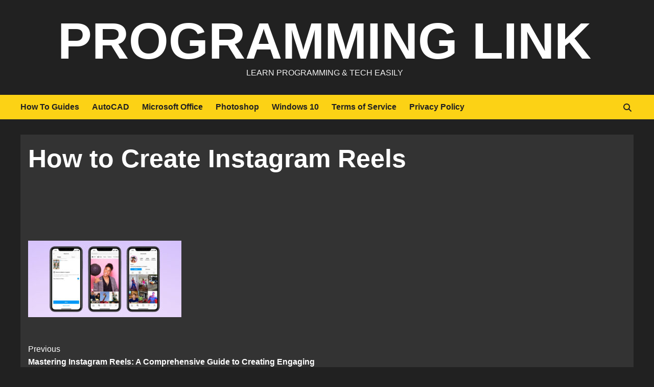

--- FILE ---
content_type: text/html; charset=UTF-8
request_url: https://programming-link.info/mastering-instagram-reels-a-comprehensive-guide-to-creating-engaging-and-entertaining-short-form-videos/how-to-create-instagram-reels/
body_size: 5566
content:
<!doctype html><html lang="en-US"><head><meta charset="UTF-8"><meta name="viewport" content="width=device-width, initial-scale=1"><link rel="profile" href="https://gmpg.org/xfn/11"><meta name='robots' content='index, follow, max-image-preview:large, max-snippet:-1, max-video-preview:-1' /><title>How to Create Instagram Reels</title><link rel="canonical" href="https://programming-link.info/mastering-instagram-reels-a-comprehensive-guide-to-creating-engaging-and-entertaining-short-form-videos/how-to-create-instagram-reels/" /><meta property="og:locale" content="en_US" /><meta property="og:type" content="article" /><meta property="og:title" content="How to Create Instagram Reels" /><meta property="og:url" content="https://programming-link.info/mastering-instagram-reels-a-comprehensive-guide-to-creating-engaging-and-entertaining-short-form-videos/how-to-create-instagram-reels/" /><meta property="og:site_name" content="Programming Link" /><meta property="og:image" content="https://programming-link.info/mastering-instagram-reels-a-comprehensive-guide-to-creating-engaging-and-entertaining-short-form-videos/how-to-create-instagram-reels" /><meta property="og:image:width" content="1" /><meta property="og:image:height" content="1" /><meta property="og:image:type" content="image/jpeg" /><meta name="twitter:card" content="summary_large_image" /> <script type="application/ld+json" class="yoast-schema-graph">{"@context":"https://schema.org","@graph":[{"@type":"WebPage","@id":"https://programming-link.info/mastering-instagram-reels-a-comprehensive-guide-to-creating-engaging-and-entertaining-short-form-videos/how-to-create-instagram-reels/","url":"https://programming-link.info/mastering-instagram-reels-a-comprehensive-guide-to-creating-engaging-and-entertaining-short-form-videos/how-to-create-instagram-reels/","name":"How to Create Instagram Reels","isPartOf":{"@id":"https://programming-link.info/#website"},"primaryImageOfPage":{"@id":"https://programming-link.info/mastering-instagram-reels-a-comprehensive-guide-to-creating-engaging-and-entertaining-short-form-videos/how-to-create-instagram-reels/#primaryimage"},"image":{"@id":"https://programming-link.info/mastering-instagram-reels-a-comprehensive-guide-to-creating-engaging-and-entertaining-short-form-videos/how-to-create-instagram-reels/#primaryimage"},"thumbnailUrl":"https://programming-link.info/wp-content/uploads/2024/05/How-to-Create-Instagram-Reels.jpg","datePublished":"2024-05-17T03:18:42+00:00","dateModified":"2024-05-17T03:18:42+00:00","breadcrumb":{"@id":"https://programming-link.info/mastering-instagram-reels-a-comprehensive-guide-to-creating-engaging-and-entertaining-short-form-videos/how-to-create-instagram-reels/#breadcrumb"},"inLanguage":"en-US","potentialAction":[{"@type":"ReadAction","target":["https://programming-link.info/mastering-instagram-reels-a-comprehensive-guide-to-creating-engaging-and-entertaining-short-form-videos/how-to-create-instagram-reels/"]}]},{"@type":"ImageObject","inLanguage":"en-US","@id":"https://programming-link.info/mastering-instagram-reels-a-comprehensive-guide-to-creating-engaging-and-entertaining-short-form-videos/how-to-create-instagram-reels/#primaryimage","url":"https://programming-link.info/wp-content/uploads/2024/05/How-to-Create-Instagram-Reels.jpg","contentUrl":"https://programming-link.info/wp-content/uploads/2024/05/How-to-Create-Instagram-Reels.jpg","width":800,"height":400},{"@type":"BreadcrumbList","@id":"https://programming-link.info/mastering-instagram-reels-a-comprehensive-guide-to-creating-engaging-and-entertaining-short-form-videos/how-to-create-instagram-reels/#breadcrumb","itemListElement":[{"@type":"ListItem","position":1,"name":"Home","item":"https://programming-link.info/"},{"@type":"ListItem","position":2,"name":"Mastering Instagram Reels: A Comprehensive Guide to Creating Engaging and Entertaining Short-Form Videos","item":"https://programming-link.info/mastering-instagram-reels-a-comprehensive-guide-to-creating-engaging-and-entertaining-short-form-videos/"},{"@type":"ListItem","position":3,"name":"How to Create Instagram Reels"}]},{"@type":"WebSite","@id":"https://programming-link.info/#website","url":"https://programming-link.info/","name":"Programming Link","description":"Learn Programming &amp; Tech Easily","potentialAction":[{"@type":"SearchAction","target":{"@type":"EntryPoint","urlTemplate":"https://programming-link.info/?s={search_term_string}"},"query-input":"required name=search_term_string"}],"inLanguage":"en-US"}]}</script> <style id='classic-theme-styles-inline-css' type='text/css'>/*! This file is auto-generated */
.wp-block-button__link{color:#fff;background-color:#32373c;border-radius:9999px;box-shadow:none;text-decoration:none;padding:calc(.667em + 2px) calc(1.333em + 2px);font-size:1.125em}.wp-block-file__button{background:#32373c;color:#fff;text-decoration:none}</style><link rel='stylesheet' id='bootstrap-css' href='https://programming-link.info/wp-content/themes/covernews/assets/bootstrap/css/bootstrap.min.css' type='text/css' media='all' /><link rel='stylesheet' id='covernews-style-css' href='https://programming-link.info/wp-content/cache/autoptimize/css/autoptimize_single_93375a01ff6ce38ec13e2bf51783d257.css' type='text/css' media='all' /><link rel='stylesheet' id='newscover-css' href='https://programming-link.info/wp-content/cache/autoptimize/css/autoptimize_single_3f60f119f555b55f21f91a4d3a93ae2a.css' type='text/css' media='all' /><link rel='stylesheet' id='covernews-icons-css' href='https://programming-link.info/wp-content/cache/autoptimize/css/autoptimize_single_5cf91781750dacf5ab5b3c3319483059.css' type='text/css' media='all' /> <script defer type="text/javascript" src="https://programming-link.info/wp-includes/js/jquery/jquery.min.js" id="jquery-core-js"></script> <script defer type="text/javascript" src="https://programming-link.info/wp-includes/js/jquery/jquery-migrate.min.js" id="jquery-migrate-js"></script> <script data-ad-client="ca-pub-5567645424280320" async src="https://pagead2.googlesyndication.com/pagead/js/adsbygoogle.js"></script>  <script defer src="https://www.googletagmanager.com/gtag/js?id=G-7ZKSW26VKP"></script> <script defer src="[data-uri]"></script> <style type="text/css">.site-title a,
            .site-header .site-branding .site-title a:visited,
            .site-header .site-branding .site-title a:hover,
            .site-description {
                color: #f3f3f3;
            }

            .site-branding .site-title {
                font-size: 100px;
            }

            @media only screen and (max-width: 640px) {
                .header-layout-3 .site-header .site-branding .site-title,
                .site-branding .site-title {
                    font-size: 60px;

                }
              }   

           @media only screen and (max-width: 375px) {
               .header-layout-3 .site-header .site-branding .site-title,
               .site-branding .site-title {
                        font-size: 50px;

                    }
                }
                
                    @media (min-width: 768px){
            .elementor-default .elementor-section.elementor-section-full_width > .elementor-container,
            .elementor-page .elementor-section.elementor-section-full_width > .elementor-container,
            .elementor-default .elementor-section.elementor-section-boxed > .elementor-container,
            .elementor-page .elementor-section.elementor-section-boxed > .elementor-container {
                max-width: 730px;
            }
        }
        @media (min-width: 992px){
            .elementor-default .elementor-section.elementor-section-full_width > .elementor-container,
            .elementor-page .elementor-section.elementor-section-full_width > .elementor-container,
            .elementor-default .elementor-section.elementor-section-boxed > .elementor-container,
            .elementor-page .elementor-section.elementor-section-boxed > .elementor-container {
                max-width: 950px;
            }
        }
        @media only screen and (min-width: 1401px){
            .elementor-default .elementor-section.elementor-section-full_width > .elementor-container,
            .elementor-page .elementor-section.elementor-section-full_width > .elementor-container,
            .elementor-default .elementor-section.elementor-section-boxed > .elementor-container,
            .elementor-page .elementor-section.elementor-section-boxed > .elementor-container {
                max-width: 1180px;
            }
        }
        @media only screen and (min-width: 1200px) and (max-width: 1400px){
            .elementor-default .elementor-section.elementor-section-full_width > .elementor-container,
            .elementor-page .elementor-section.elementor-section-full_width > .elementor-container,
            .elementor-default .elementor-section.elementor-section-boxed > .elementor-container,
            .elementor-page .elementor-section.elementor-section-boxed > .elementor-container {
                max-width: 1160px;
            }
        }
        @media (min-width: 1680px){            
            .elementor-default .elementor-section.elementor-section-full_width > .elementor-container,
            .elementor-page .elementor-section.elementor-section-full_width > .elementor-container,
            .elementor-default .elementor-section.elementor-section-boxed > .elementor-container,
            .elementor-page .elementor-section.elementor-section-boxed > .elementor-container {
                max-width: 1580px;
            }
        }
        
        .align-content-left .elementor-section-stretched,
        .align-content-right .elementor-section-stretched {
            max-width: 100%;
            left: 0 !important;
        }</style><link rel="icon" href="https://programming-link.info/wp-content/uploads/2017/07/fixsetuperrors.jpeg" sizes="32x32" /><link rel="icon" href="https://programming-link.info/wp-content/uploads/2017/07/fixsetuperrors.jpeg" sizes="192x192" /><link rel="apple-touch-icon" href="https://programming-link.info/wp-content/uploads/2017/07/fixsetuperrors.jpeg" /><meta name="msapplication-TileImage" content="https://programming-link.info/wp-content/uploads/2017/07/fixsetuperrors.jpeg" /></head><body class="attachment attachment-template-default single single-attachment postid-1657 attachmentid-1657 attachment-jpeg wp-embed-responsive default-content-layout scrollup-sticky-header aft-sticky-header aft-sticky-sidebar dark aft-main-banner-slider-editors-picks-trending single-content-mode-default header-image-default full-width-content"><div id="af-preloader"><div id="loader-wrapper"><div id="loader"></div></div></div><div id="page" class="site"> <a class="skip-link screen-reader-text" href="#content">Skip to content</a><div class="header-layout-3"><header id="masthead" class="site-header"><div class="masthead-banner "
 data-background=""><div class="container"><div class="row"><div class="col-md-12"><div class="site-branding"><p class="site-title font-family-1"> <a href="https://programming-link.info/"
 rel="home">Programming Link</a></p><p class="site-description">Learn Programming &amp; Tech Easily</p></div></div><div class="col-md-12"></div></div></div></div><nav id="site-navigation" class="main-navigation"><div class="container"><div class="row"><div class="kol-12"><div class="navigation-container"><div class="main-navigation-container-items-wrapper"> <span class="toggle-menu" aria-controls="primary-menu" aria-expanded="false"> <a href="javascript:void(0)" class="aft-void-menu"> <span class="screen-reader-text">Primary Menu</span> <i class="ham"></i> </a> </span> <span class="af-mobile-site-title-wrap"><p class="site-title font-family-1"> <a href="https://programming-link.info/"
 rel="home">Programming Link</a></p> </span><div class="menu main-menu"><ul id="primary-menu" class="menu"><li id="menu-item-9" class="menu-item menu-item-type-taxonomy menu-item-object-category menu-item-9"><a href="https://programming-link.info/category/how-to-guides/">How To Guides</a></li><li id="menu-item-80" class="menu-item menu-item-type-taxonomy menu-item-object-category menu-item-80"><a href="https://programming-link.info/category/how-to-guides/autocad/">AutoCAD</a></li><li id="menu-item-81" class="menu-item menu-item-type-taxonomy menu-item-object-category menu-item-81"><a href="https://programming-link.info/category/how-to-guides/microsoft-office/">Microsoft Office</a></li><li id="menu-item-82" class="menu-item menu-item-type-taxonomy menu-item-object-category menu-item-82"><a href="https://programming-link.info/category/how-to-guides/photoshop/">Photoshop</a></li><li id="menu-item-83" class="menu-item menu-item-type-taxonomy menu-item-object-category menu-item-83"><a href="https://programming-link.info/category/how-to-guides/windows-10/">Windows 10</a></li><li id="menu-item-15" class="menu-item menu-item-type-post_type menu-item-object-page menu-item-15"><a href="https://programming-link.info/terms-of-service/">Terms of Service</a></li><li id="menu-item-12" class="menu-item menu-item-type-post_type menu-item-object-page menu-item-12"><a href="https://programming-link.info/privacy-policy/">Privacy Policy</a></li></ul></div></div><div class="cart-search"><div class="af-search-wrap"><div class="search-overlay"> <a href="#" title="Search" class="search-icon"> <i class="fa fa-search"></i> </a><div class="af-search-form"><form role="search" method="get" class="search-form" action="https://programming-link.info/"> <label> <span class="screen-reader-text">Search for:</span> <input type="search" class="search-field" placeholder="Search &hellip;" value="" name="s" /> </label> <input type="submit" class="search-submit" value="Search" /></form></div></div></div></div></div></div></div></div></nav></header></div><div id="content" class="container"><div class="section-block-upper row"><div id="primary" class="content-area"><main id="main" class="site-main"><article id="post-1657" class="af-single-article post-1657 attachment type-attachment status-inherit hentry"><div class="entry-content-wrap"><header class="entry-header"><div class="header-details-wrapper"><div class="entry-header-details"><h1 class="entry-title">How to Create Instagram Reels</h1></div></div><div class="aft-post-thumbnail-wrapper"></div></header><div class="entry-content"><div class="7d459d97de43ad31553370028bb613de" data-index="1" style="float: none; margin:0px 0 0px 0; text-align:center;"><style>.banner { width: 320px; height: 100px; }
 @media(min-width: 500px) { .banner { width: 468px; height: 60px; } }
 @media(min-width: 800px) { .banner { width: 728px; height: 90px; } }</style> <script async src="//pagead2.googlesyndication.com/pagead/js/adsbygoogle.js"></script>  <ins class="adsbygoogle banner"
 style="display:inline-block"
 data-ad-client="ca-pub-5567645424280320"
 data-ad-slot="8321198792"></ins> <script defer src="[data-uri]"></script> </div><p class="attachment"><a href='https://programming-link.info/wp-content/uploads/2024/05/How-to-Create-Instagram-Reels.jpg'><img decoding="async" width="300" height="150" src="https://programming-link.info/wp-content/uploads/2024/05/How-to-Create-Instagram-Reels-300x150.jpg" class="attachment-medium size-medium" alt="" srcset="https://programming-link.info/wp-content/uploads/2024/05/How-to-Create-Instagram-Reels-300x150.jpg 300w, https://programming-link.info/wp-content/uploads/2024/05/How-to-Create-Instagram-Reels-768x384.jpg 768w, https://programming-link.info/wp-content/uploads/2024/05/How-to-Create-Instagram-Reels.jpg 800w" sizes="(max-width: 300px) 100vw, 300px" /></a></p><div style="font-size: 0px; height: 0px; line-height: 0px; margin: 0; padding: 0; clear: both;"></div><div class="post-item-metadata entry-meta"></div><nav class="navigation post-navigation" aria-label="Continue Reading"><h2 class="screen-reader-text">Continue Reading</h2><div class="nav-links"><div class="nav-previous"><a href="https://programming-link.info/mastering-instagram-reels-a-comprehensive-guide-to-creating-engaging-and-entertaining-short-form-videos/" rel="prev"><span class="em-post-navigation">Previous</span> Mastering Instagram Reels: A Comprehensive Guide to Creating Engaging and Entertaining Short-Form Videos</a></div></div></nav></div></div></article></main></div></div></div><div class="af-main-banner-latest-posts grid-layout"><div class="container"><div class="row"><div class="widget-title-section"><h4 class="widget-title header-after1"> <span class="header-after"> You may have missed </span></h4></div><div class="row"><div class="col-sm-15 latest-posts-grid" data-mh="latest-posts-grid"><div class="spotlight-post"><figure class="categorised-article inside-img"><div class="categorised-article-wrapper"><div class="data-bg-hover data-bg-categorised read-bg-img"> <a href="https://programming-link.info/how-to-create-strong-memorable-passwords/"> <img width="300" height="199" src="https://programming-link.info/wp-content/uploads/2025/09/How-to-Create-Strong-Memorable-Passwords-300x199.jpg" class="attachment-medium size-medium wp-post-image" alt="How to Create Strong Memorable Passwords" decoding="async" loading="lazy" srcset="https://programming-link.info/wp-content/uploads/2025/09/How-to-Create-Strong-Memorable-Passwords-300x199.jpg 300w, https://programming-link.info/wp-content/uploads/2025/09/How-to-Create-Strong-Memorable-Passwords-1024x678.jpg 1024w, https://programming-link.info/wp-content/uploads/2025/09/How-to-Create-Strong-Memorable-Passwords-768x509.jpg 768w, https://programming-link.info/wp-content/uploads/2025/09/How-to-Create-Strong-Memorable-Passwords-1536x1018.jpg 1536w, https://programming-link.info/wp-content/uploads/2025/09/How-to-Create-Strong-Memorable-Passwords.jpg 1920w" sizes="(max-width: 300px) 100vw, 300px" /> </a></div></div><div class="figure-categories figure-categories-bg"><ul class="cat-links"><li class="meta-category"> <a class="covernews-categories category-color-1" href="https://programming-link.info/category/how-to-guides/" alt="View all posts in How To Guides"> How To Guides </a></li></ul></div></figure><figcaption><h3 class="article-title article-title-1"> <a href="https://programming-link.info/how-to-create-strong-memorable-passwords/"> How to Create Strong Memorable Passwords </a></h3><div class="grid-item-metadata"> <span class="author-links"> <span class="item-metadata posts-author"> <i class="far fa-user-circle"></i> <a href="https://programming-link.info/author/adam-smith/"> James </a> </span> <span class="item-metadata posts-date"> <i class="far fa-clock"></i> <a href="https://programming-link.info/2025/10/"> October 17, 2025 </a> </span> </span></div></figcaption></div></div><div class="col-sm-15 latest-posts-grid" data-mh="latest-posts-grid"><div class="spotlight-post"><figure class="categorised-article inside-img"><div class="categorised-article-wrapper"><div class="data-bg-hover data-bg-categorised read-bg-img"> <a href="https://programming-link.info/how-to-safely-and-effectively-use-vpns/"> <img width="300" height="225" src="https://programming-link.info/wp-content/uploads/2025/09/How-to-Use-VPNs-Safely-and-Effectively-300x225.jpg" class="attachment-medium size-medium wp-post-image" alt="How to Safely and Effectively Use VPNs" decoding="async" loading="lazy" srcset="https://programming-link.info/wp-content/uploads/2025/09/How-to-Use-VPNs-Safely-and-Effectively-300x225.jpg 300w, https://programming-link.info/wp-content/uploads/2025/09/How-to-Use-VPNs-Safely-and-Effectively-1024x768.jpg 1024w, https://programming-link.info/wp-content/uploads/2025/09/How-to-Use-VPNs-Safely-and-Effectively-768x576.jpg 768w, https://programming-link.info/wp-content/uploads/2025/09/How-to-Use-VPNs-Safely-and-Effectively-1536x1152.jpg 1536w, https://programming-link.info/wp-content/uploads/2025/09/How-to-Use-VPNs-Safely-and-Effectively.jpg 1920w" sizes="(max-width: 300px) 100vw, 300px" /> </a></div></div><div class="figure-categories figure-categories-bg"><ul class="cat-links"><li class="meta-category"> <a class="covernews-categories category-color-1" href="https://programming-link.info/category/how-to-guides/" alt="View all posts in How To Guides"> How To Guides </a></li></ul></div></figure><figcaption><h3 class="article-title article-title-1"> <a href="https://programming-link.info/how-to-safely-and-effectively-use-vpns/"> How to Safely and Effectively Use VPNs </a></h3><div class="grid-item-metadata"> <span class="author-links"> <span class="item-metadata posts-author"> <i class="far fa-user-circle"></i> <a href="https://programming-link.info/author/adam-smith/"> James </a> </span> <span class="item-metadata posts-date"> <i class="far fa-clock"></i> <a href="https://programming-link.info/2025/10/"> October 15, 2025 </a> </span> </span></div></figcaption></div></div><div class="col-sm-15 latest-posts-grid" data-mh="latest-posts-grid"><div class="spotlight-post"><figure class="categorised-article inside-img"><div class="categorised-article-wrapper"><div class="data-bg-hover data-bg-categorised read-bg-img"> <a href="https://programming-link.info/how-to-determine-whether-applications-listed-in-app-stores-are-authentic-or-not/"> <img width="300" height="225" src="https://programming-link.info/wp-content/uploads/2025/09/How-to-Spot-Fake-Apps-in-App-Stores-300x225.jpg" class="attachment-medium size-medium wp-post-image" alt="How to Determine Whether Applications Listed in App Stores Are Authentic or Not" decoding="async" loading="lazy" srcset="https://programming-link.info/wp-content/uploads/2025/09/How-to-Spot-Fake-Apps-in-App-Stores-300x225.jpg 300w, https://programming-link.info/wp-content/uploads/2025/09/How-to-Spot-Fake-Apps-in-App-Stores-1024x768.jpg 1024w, https://programming-link.info/wp-content/uploads/2025/09/How-to-Spot-Fake-Apps-in-App-Stores-768x576.jpg 768w, https://programming-link.info/wp-content/uploads/2025/09/How-to-Spot-Fake-Apps-in-App-Stores-1536x1152.jpg 1536w, https://programming-link.info/wp-content/uploads/2025/09/How-to-Spot-Fake-Apps-in-App-Stores.jpg 1920w" sizes="(max-width: 300px) 100vw, 300px" /> </a></div></div><div class="figure-categories figure-categories-bg"><ul class="cat-links"><li class="meta-category"> <a class="covernews-categories category-color-1" href="https://programming-link.info/category/how-to-guides/" alt="View all posts in How To Guides"> How To Guides </a></li></ul></div></figure><figcaption><h3 class="article-title article-title-1"> <a href="https://programming-link.info/how-to-determine-whether-applications-listed-in-app-stores-are-authentic-or-not/"> How to Determine Whether Applications Listed in App Stores Are Authentic or Not </a></h3><div class="grid-item-metadata"> <span class="author-links"> <span class="item-metadata posts-author"> <i class="far fa-user-circle"></i> <a href="https://programming-link.info/author/adam-smith/"> James </a> </span> <span class="item-metadata posts-date"> <i class="far fa-clock"></i> <a href="https://programming-link.info/2025/10/"> October 13, 2025 </a> </span> </span></div></figcaption></div></div><div class="col-sm-15 latest-posts-grid" data-mh="latest-posts-grid"><div class="spotlight-post"><figure class="categorised-article inside-img"><div class="categorised-article-wrapper"><div class="data-bg-hover data-bg-categorised read-bg-img"> <a href="https://programming-link.info/the-best-free-alternatives-to-photoshop-for-editing-photographs/"> <img width="300" height="200" src="https://programming-link.info/wp-content/uploads/2025/09/Best-Free-Photo-Editing-Alternatives-to-Photoshop-300x200.jpg" class="attachment-medium size-medium wp-post-image" alt="The Best Free Alternatives to Photoshop for Editing Photographs" decoding="async" loading="lazy" srcset="https://programming-link.info/wp-content/uploads/2025/09/Best-Free-Photo-Editing-Alternatives-to-Photoshop-300x200.jpg 300w, https://programming-link.info/wp-content/uploads/2025/09/Best-Free-Photo-Editing-Alternatives-to-Photoshop-1024x683.jpg 1024w, https://programming-link.info/wp-content/uploads/2025/09/Best-Free-Photo-Editing-Alternatives-to-Photoshop-768x512.jpg 768w, https://programming-link.info/wp-content/uploads/2025/09/Best-Free-Photo-Editing-Alternatives-to-Photoshop-1536x1024.jpg 1536w, https://programming-link.info/wp-content/uploads/2025/09/Best-Free-Photo-Editing-Alternatives-to-Photoshop.jpg 1920w" sizes="(max-width: 300px) 100vw, 300px" /> </a></div></div><div class="figure-categories figure-categories-bg"><ul class="cat-links"><li class="meta-category"> <a class="covernews-categories category-color-1" href="https://programming-link.info/category/how-to-guides/" alt="View all posts in How To Guides"> How To Guides </a></li></ul></div></figure><figcaption><h3 class="article-title article-title-1"> <a href="https://programming-link.info/the-best-free-alternatives-to-photoshop-for-editing-photographs/"> The Best Free Alternatives to Photoshop for Editing Photographs </a></h3><div class="grid-item-metadata"> <span class="author-links"> <span class="item-metadata posts-author"> <i class="far fa-user-circle"></i> <a href="https://programming-link.info/author/adam-smith/"> James </a> </span> <span class="item-metadata posts-date"> <i class="far fa-clock"></i> <a href="https://programming-link.info/2025/10/"> October 11, 2025 </a> </span> </span></div></figcaption></div></div><div class="col-sm-15 latest-posts-grid" data-mh="latest-posts-grid"><div class="spotlight-post"><figure class="categorised-article inside-img"><div class="categorised-article-wrapper"><div class="data-bg-hover data-bg-categorised read-bg-img"> <a href="https://programming-link.info/privacy-settings-in-web-browsers-that-everyone-ought-to-be-familiar-with/"> <img width="300" height="206" src="https://programming-link.info/wp-content/uploads/2025/09/Essential-Browser-Privacy-Settings-Everyone-Should-Know-300x206.jpg" class="attachment-medium size-medium wp-post-image" alt="Privacy Settings in Web Browsers That Everyone Ought to Be Familiar With" decoding="async" loading="lazy" srcset="https://programming-link.info/wp-content/uploads/2025/09/Essential-Browser-Privacy-Settings-Everyone-Should-Know-300x206.jpg 300w, https://programming-link.info/wp-content/uploads/2025/09/Essential-Browser-Privacy-Settings-Everyone-Should-Know-1024x702.jpg 1024w, https://programming-link.info/wp-content/uploads/2025/09/Essential-Browser-Privacy-Settings-Everyone-Should-Know-768x526.jpg 768w, https://programming-link.info/wp-content/uploads/2025/09/Essential-Browser-Privacy-Settings-Everyone-Should-Know-1536x1053.jpg 1536w, https://programming-link.info/wp-content/uploads/2025/09/Essential-Browser-Privacy-Settings-Everyone-Should-Know.jpg 1920w" sizes="(max-width: 300px) 100vw, 300px" /> </a></div></div><div class="figure-categories figure-categories-bg"><ul class="cat-links"><li class="meta-category"> <a class="covernews-categories category-color-1" href="https://programming-link.info/category/how-to-guides/" alt="View all posts in How To Guides"> How To Guides </a></li></ul></div></figure><figcaption><h3 class="article-title article-title-1"> <a href="https://programming-link.info/privacy-settings-in-web-browsers-that-everyone-ought-to-be-familiar-with/"> Privacy Settings in Web Browsers That Everyone Ought to Be Familiar With </a></h3><div class="grid-item-metadata"> <span class="author-links"> <span class="item-metadata posts-author"> <i class="far fa-user-circle"></i> <a href="https://programming-link.info/author/adam-smith/"> James </a> </span> <span class="item-metadata posts-date"> <i class="far fa-clock"></i> <a href="https://programming-link.info/2025/10/"> October 9, 2025 </a> </span> </span></div></figcaption></div></div></div></div></div></div><footer class="site-footer"><div class="site-info"><div class="container"><div class="row"><div class="col-sm-12"> Copyright &copy; All rights reserved. <span class="sep"> | </span> <a href="https://afthemes.com/products/covernews/">CoverNews</a> by AF themes.</div></div></div></div></footer></div> <a id="scroll-up" class="secondary-color"> <i class="fa fa-angle-up"></i> </a> <script defer type="text/javascript" src="https://programming-link.info/wp-content/cache/autoptimize/js/autoptimize_single_49493316c090bb3d7cca5bc09031037c.js" id="covernews-navigation-js"></script> <script defer type="text/javascript" src="https://programming-link.info/wp-content/cache/autoptimize/js/autoptimize_single_93d421fd7576b0ca9c359ffe2fa16113.js" id="covernews-skip-link-focus-fix-js"></script> <script defer type="text/javascript" src="https://programming-link.info/wp-content/themes/covernews/assets/jquery-match-height/jquery.matchHeight.min.js" id="matchheight-js"></script> <script defer type="text/javascript" src="https://programming-link.info/wp-content/cache/autoptimize/js/autoptimize_single_0f340b4e141ee7517c3f90aab77b0e9a.js" id="covernews-fixed-header-script-js"></script> <script defer type="text/javascript" src="https://programming-link.info/wp-content/cache/autoptimize/js/autoptimize_single_ac761da52c5d90b3ae2bf2e102acf4ca.js" id="covernews-script-js"></script> <script defer src="https://static.cloudflareinsights.com/beacon.min.js/vcd15cbe7772f49c399c6a5babf22c1241717689176015" integrity="sha512-ZpsOmlRQV6y907TI0dKBHq9Md29nnaEIPlkf84rnaERnq6zvWvPUqr2ft8M1aS28oN72PdrCzSjY4U6VaAw1EQ==" data-cf-beacon='{"version":"2024.11.0","token":"f82b8bcadd574b37b3d81e7a42a1ae05","r":1,"server_timing":{"name":{"cfCacheStatus":true,"cfEdge":true,"cfExtPri":true,"cfL4":true,"cfOrigin":true,"cfSpeedBrain":true},"location_startswith":null}}' crossorigin="anonymous"></script>
</body></html>
<!-- Dynamic page generated in 0.090 seconds. -->
<!-- Cached page generated by WP-Super-Cache on 2026-01-21 08:58:36 -->

<!-- Compression = gzip -->

--- FILE ---
content_type: text/html; charset=utf-8
request_url: https://www.google.com/recaptcha/api2/aframe
body_size: 267
content:
<!DOCTYPE HTML><html><head><meta http-equiv="content-type" content="text/html; charset=UTF-8"></head><body><script nonce="xfnxTuZmjTPoztHb83TykQ">/** Anti-fraud and anti-abuse applications only. See google.com/recaptcha */ try{var clients={'sodar':'https://pagead2.googlesyndication.com/pagead/sodar?'};window.addEventListener("message",function(a){try{if(a.source===window.parent){var b=JSON.parse(a.data);var c=clients[b['id']];if(c){var d=document.createElement('img');d.src=c+b['params']+'&rc='+(localStorage.getItem("rc::a")?sessionStorage.getItem("rc::b"):"");window.document.body.appendChild(d);sessionStorage.setItem("rc::e",parseInt(sessionStorage.getItem("rc::e")||0)+1);localStorage.setItem("rc::h",'1768985918016');}}}catch(b){}});window.parent.postMessage("_grecaptcha_ready", "*");}catch(b){}</script></body></html>

--- FILE ---
content_type: text/css
request_url: https://programming-link.info/wp-content/cache/autoptimize/css/autoptimize_single_5cf91781750dacf5ab5b3c3319483059.css
body_size: 936
content:
@font-face{font-family:'covernews-icons';src:url(//programming-link.info/wp-content/themes/covernews/assets/covernews-icons/fonts/covernews-icons.eot?wf149x);src:url(//programming-link.info/wp-content/themes/covernews/assets/covernews-icons/fonts/covernews-icons.eot?wf149x#iefix) format('embedded-opentype'),url(//programming-link.info/wp-content/themes/covernews/assets/covernews-icons/fonts/covernews-icons.ttf?wf149x) format('truetype'),url(//programming-link.info/wp-content/themes/covernews/assets/covernews-icons/fonts/covernews-icons.woff?wf149x) format('woff'),url(//programming-link.info/wp-content/themes/covernews/assets/covernews-icons/fonts/covernews-icons.svg?wf149x#covernews-icons) format('svg');font-weight:400;font-style:normal;font-display:block}.af-search-wrap .fa-search:before,.author-links .fa-user-circle,.author-links .fa-clock,.author-links .fa-comment,.author-links .fa-eye,.em-post-format .fa-video,.em-post-format .fa-images,.em-post-format .fa-camera,#scroll-up .fa-angle-up,.menu .fa-angle-up,.menu .fa-angle-down,.slick-arrow.fa-angle-up,.slick-arrow.fa-angle-down,.slick-arrow.fa-angle-right,.slick-arrow.fa-angle-left,.covernews-widget.fa-angle-up,.covernews-widget.fa-angle-down,.covernews-widget.fa-angle-right,.covernews-widget.fa-angle-left,[class^=covernews-icon-],[class*=" covernews-icon-"]{font-family:'covernews-icons' !important;font-style:normal;font-weight:400;font-variant:normal;text-transform:none;-webkit-font-smoothing:antialiased;-moz-osx-font-smoothing:grayscale}.covernews-icon-shopping-cart:before{content:"\f07a"}.covernews-icon-tiktok:before{content:"\e900"}.covernews-icon-messenger:before{content:"\e901"}.covernews-icon-github:before{content:"\e902"}.author-links .fa-user-circle:before,.covernews-icon-circle-user-regular:before{content:"\e903"}.author-links .fa-clock:before,.covernews-icon-clock-regular:before{content:"\e904"}.author-links .fa-eye:before,.covernews-icon-eye-regular:before{content:"\e905"}.af-search-wrap .fa-search:before,.covernews-icon-search:before{content:"\e906"}.em-post-format .fa-images:before,.covernews-icon-image:before,.covernews-icon-photo:before,.covernews-icon-picture-o:before{content:"\e907"}.author-links .fa-comment:before,.covernews-icon-comment-o:before{content:"\e908"}.em-post-format .fa-camera:before,.covernews-icon-camera:before{content:"\f030"}.em-post-format .fa-video:before,.covernews-icon-video-camera:before{content:"\f03d"}.covernews-icon-twitter:before{content:"\f099"}.covernews-icon-facebook:before,.covernews-icon-facebook-f:before{content:"\f09a"}.covernews-icon-pinterest:before{content:"\f0d2"}.covernews-icon-google-plus:before{content:"\f0d5"}.covernews-icon-linkedin:before{content:"\f0e1"}body.rtl .sub-menu .menu-item-has-children a .covernews-icon-angle-down:before,.slick-arrow.fa-angle-left:before,.covernews-widget.fa-angle-left:before,.covernews-icon-angle-left:before{content:"\f104"}.sub-menu .menu-item-has-children a .covernews-icon-angle-down:before,.slick-arrow.fa-angle-right:before,.covernews-widget.fa-angle-right:before,.covernews-icon-angle-right:before{content:"\f105"}.menu .fa-angle-up:before,#scroll-up .fa-angle-up:before,.slick-arrow.fa-angle-up:before,.covernews-widget.fa-angle-up:before,.covernews-icon-angle-up:before{content:"\f106"}.menu .fa-angle-down:before,.slick-arrow.fa-angle-down:before,.covernews-widget.fa-angle-down:before,.covernews-icon-angle-down:before{content:"\f107"}.covernews-icon-youtube-play:before{content:"\f16a"}.covernews-icon-stack-overflow:before{content:"\f16c"}.covernews-icon-instagram:before{content:"\f16d"}.covernews-icon-tumblr:before{content:"\f173"}.covernews-icon-dribbble:before{content:"\f17d"}.covernews-icon-vk:before{content:"\f189"}.covernews-icon-slack:before{content:"\f198"}.covernews-icon-wordpress:before{content:"\f19a"}.covernews-icon-behance:before{content:"\f1b4"}.covernews-icon-spotify:before{content:"\f1bc"}.covernews-icon-whatsapp:before{content:"\f232"}.covernews-icon-vimeo:before{content:"\f27d"}.covernews-icon-reddit-alien:before{content:"\f281"}